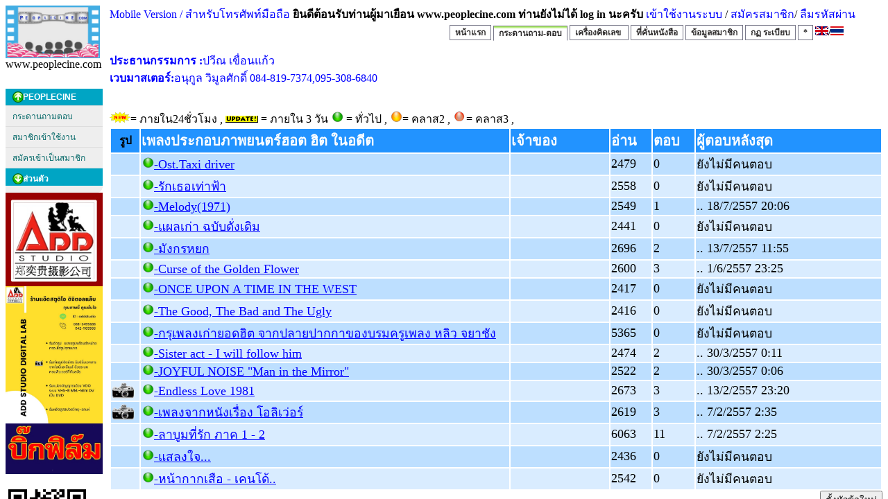

--- FILE ---
content_type: text/html; charset=UTF-8
request_url: https://www.peoplecine.com/wboard/maintopic.php?GroupID=40&Begin=288&ID=17261
body_size: 4775
content:
<!DOCTYPE html PUBLIC "-//W3C//DTD HTML 4.01 Transitional//EN">
<html><head>
<style>
html {
-webkit-filter: grayscale(0%);
}
</style>
<meta property="og:title" content="พีเพิลซีน เวปคนรักหนัง" />
<meta property="og:description" content="กระทู้แบ่งปัน" />
<meta content="text/html;charset=UTF-8" http-equiv="content-type"><title>หนังกลางแปลง,โรงภาพยนตร์,เครื่องฉายภาพยนตร์,ฟิล์มภาพยนตร์,โปรเจคเตอร์</title>
<link rel="stylesheet" type="text/css" href="css/main.css">


<link rel="stylesheet" type="text/css" href="css/topmenu.css">
<link rel="stylesheet" type="text/css" href="css/anylink.css">
<link rel="stylesheet" type="text/css" href="css/wboard.css">
<script type="text/javascript" src="jscripts/side-menu.js"></script>
<script type="text/javascript" src="jscripts/anylink.js"></script>
<script type="text/javascript" src="jscripts/tabs-c.js"></script>

<META NAME="Keywords" CONTENT="เครื่องฉายหนัง,เครื่องฉายภาพยนตร์,หนังกลางแปลง,หนังเร่,หนังปิดวิค,เครื่องตัดต่อ,พิล์มหนัง,ฟิล์มภาพยนตร์,movie projector,out door projector,openair cinema, เลนส์ฉายหนัง, film projector, film editor,MUSIC SOUND PRODUCT,35mm,16mm,8mm,digital cinema">
<link rel="shortcut icon" href="img/icon.ico" />
<title>พีเพิลซีน เวปคนรักหนังกลางแปลง</title>
<script type="text/javascript">
var myMenu;
window.onload = function() {
myMenu = new SDMenu("my_menu");
myMenu.init();
myMenu.expandAll();
};
</script>

<script type="text/javascript">

  var _gaq = _gaq || [];
  _gaq.push(['_setAccount', 'UA-30982377-1']);
  _gaq.push(['_trackPageview']);

  (function() {
    var ga = document.createElement('script'); ga.type = 'text/javascript'; ga.async = true;
    ga.src = ('https:' == document.location.protocol ? 'https://ssl' : 'http://www') + '.google-analytics.com/ga.js';
    var s = document.getElementsByTagName('script')[0]; s.parentNode.insertBefore(ga, s);
  })();

</script>






</head>



<a href=m.php target=_blank>Mobile Version / สำหรับโทรศัพท์มือถือ</a>  <a name="Top"></a><b>ยินดีต้อนรับท่านผู้มาเยือน www.peoplecine.com ท่านยังไม่ได้ log in นะครับ</b><style="color: rgb(51, 102, 255); text-align: right;"><a href="login.php">          เข้าใช้งานระบบ</a> / <style="color: rgb(51, 102, 255); text-align: right;"><a href="register.php">          สมัครสมาชิก</a>/<style="color: rgb(51, 102, 255); text-align: right;"><a href="lost_password.php">          ลืมรหัสผ่าน</a><ul id="maintab" class="shadetabs"><li><a href="frontpage.php" rel="tcontent1">หน้าแรก</a></li><li class="selected"><a href="mainforum.php" rel="tcontent2">กระดานถาม-ตอบ</a></li><li><a href="goodies.php" rel="tcontent4">เครื่องคิดเลข  </a></li><li><a href="bookmark.php" rel="tcontent3">ที่คั่นหนังสือ</a></li><li><a href="about_user.php" rel="tcontent4">ข้อมูลสมาชิก</a></li><li><a href="rules.php" rel="tcontent15">กฏ ระเบียบ</a></li><li><a href="about.php" rel="tcontent7">*</a></li><a href=lang_en.php><img src=img/uk.gif></a>/<a href=lang_th.php><img src=img/th.gif></a></ul>
<span style="color: rgb(0, 0, 0);">
<script type="text/javascript" src="j/wz_tooltip.js"></script>
<script type="text/javascript">
var currenttime = 'January 20, 2026 15:56:53'

var montharray=new Array("January","February","March","April","May","June","July","August","September","October","November","December")
var serverdate=new Date(currenttime)

function padlength(what){
var output=(what.toString().length==1)? "0"+what : what
return output
}

function displaytime(){
serverdate.setSeconds(serverdate.getSeconds()+1)
var datestring=montharray[serverdate.getMonth()]+" "+padlength(serverdate.getDate())+", "+serverdate.getFullYear()
var timestring=padlength(serverdate.getHours())+":"+padlength(serverdate.getMinutes())+":"+padlength(serverdate.getSeconds())
document.getElementById("servertime").innerHTML=datestring+" "+timestring
}



window.onload=function(){

setInterval("displaytime()", 1000);
//alert(find("Frame3"));
if(find("Frame3")==false)
 {
// alert('default.php?'+document.URL);
 window.location = 'default.php?'+document.URL;
 }

}




function find(what) {
    for (var i=1;i<parent.frames.length;i++) {
         if (parent.frames[i].name == what)
             return true;
    }
    return false;
}

</script>



<p align="left"><font color='blue'><b>ประธานกรรมการ :</b>ปวีณ เขื่อนแก้ว<br><b>เวบมาสเตอร์:</b>อนุกูล วิมูลศักดิ์ 084-819-7374,095-308-6840    <br>  </font></p>
<big><b><font color=red align="right"><center><span id="servertime"></span></center></font></b> </big><br>
<img src=./img/new1.gif>= ภายใน24ชั่วโมง  , <img src=./img/update.gif> = ภายใน 3 วัน   <img src=./img/green.png> = ทั่วไป ,  <img src=./img/yellow.png>= คลาส2 ,   <img src=./img/red.png>= คลาส3 , 

</div>


<table class=forum border="0" width="100%">
<thead class=forum>
<tr>
<td  width="1%" ><font face="Tahoma" color="00000" size=2><big><center> รูป</center></font></td>
<td  width="30%" >เพลงประกอบภาพยนตร์ฮอต ฮิต ในอดีต </td><td  width="8%" >เจ้าของ</td>
<td  width="3%" >อ่าน</td>
<td  width="3%" > ตอบ</td>
<td  width="15%" >ผู้ตอบหลังสุด</td>
</tr>
</thead>
<tbody class=forum>
<tr><td id=row1  width="1%" ></td><td id=row1  width="30%" ><IMG SRC='./img/green.png' BORDER='0'><a href="maintopic.php?GroupID=40&Begin=288&ID=18668">-Ost.Taxi driver</a><td id=row1  width="8%" ></td><td id=row1  width="3%" >2479</td><td id=row1  width="3%" >0</td><td id=row1   width="3%" >ยังไม่มีคนตอบ</td></tr><tr><td id=row2  width="1%" ></td><td id=row2  width="30%" ><IMG SRC='./img/green.png' BORDER='0'><a href="maintopic.php?GroupID=40&Begin=288&ID=18649">-รักเธอเท่าฟ้า</a><td id=row2  width="8%" ></td><td id=row2  width="3%" >2558</td><td id=row2  width="3%" >0</td><td id=row2   width="3%" >ยังไม่มีคนตอบ</td></tr><tr><td id=row1  width="1%" ></td><td id=row1  width="30%" ><IMG SRC='./img/green.png' BORDER='0'><a href="maintopic.php?GroupID=40&Begin=288&ID=18601">-Melody(1971) </a><td id=row1  width="8%" ></td><td id=row1  width="3%" >2549</td><td id=row1  width="3%" >1</td><td id=row1  width="3%" >.. 18/7/2557 20:06</td></tr><tr><td id=row2  width="1%" ></td><td id=row2  width="30%" ><IMG SRC='./img/green.png' BORDER='0'><a href="maintopic.php?GroupID=40&Begin=288&ID=18587">-แผลเก่า ฉบับดั่งเดิม</a><td id=row2  width="8%" ></td><td id=row2  width="3%" >2441</td><td id=row2  width="3%" >0</td><td id=row2   width="3%" >ยังไม่มีคนตอบ</td></tr><tr><td id=row1  width="1%" ></td><td id=row1  width="30%" ><IMG SRC='./img/green.png' BORDER='0'><a href="maintopic.php?GroupID=40&Begin=288&ID=18546">-มังกรหยก</a><td id=row1  width="8%" ></td><td id=row1  width="3%" >2696</td><td id=row1  width="3%" >2</td><td id=row1  width="3%" >.. 13/7/2557 11:55</td></tr><tr><td id=row2  width="1%" ></td><td id=row2  width="30%" ><IMG SRC='./img/green.png' BORDER='0'><a href="maintopic.php?GroupID=40&Begin=288&ID=18201">-Curse of the Golden Flower </a><td id=row2  width="8%" ></td><td id=row2  width="3%" >2600</td><td id=row2  width="3%" >3</td><td id=row2  width="3%" >.. 1/6/2557 23:25</td></tr><tr><td id=row1  width="1%" ></td><td id=row1  width="30%" ><IMG SRC='./img/green.png' BORDER='0'><a href="maintopic.php?GroupID=40&Begin=288&ID=18153">-ONCE UPON A TIME IN THE WEST </a><td id=row1  width="8%" ></td><td id=row1  width="3%" >2417</td><td id=row1  width="3%" >0</td><td id=row1   width="3%" >ยังไม่มีคนตอบ</td></tr><tr><td id=row2  width="1%" ></td><td id=row2  width="30%" ><IMG SRC='./img/green.png' BORDER='0'><a href="maintopic.php?GroupID=40&Begin=288&ID=18152">-The Good, The Bad and The Ugly </a><td id=row2  width="8%" ></td><td id=row2  width="3%" >2416</td><td id=row2  width="3%" >0</td><td id=row2   width="3%" >ยังไม่มีคนตอบ</td></tr><tr><td id=row1  width="1%" ></td><td id=row1  width="30%" ><IMG SRC='./img/green.png' BORDER='0'><a href="maintopic.php?GroupID=40&Begin=288&ID=17922">-กรุเพลงเก่ายอดฮิต จากปลายปากกาของบรมครูเพลง หลิว จยาชัง</a><td id=row1  width="8%" ></td><td id=row1  width="3%" >5365</td><td id=row1  width="3%" >0</td><td id=row1   width="3%" >ยังไม่มีคนตอบ</td></tr><tr><td id=row2  width="1%" ></td><td id=row2  width="30%" ><IMG SRC='./img/green.png' BORDER='0'><a href="maintopic.php?GroupID=40&Begin=288&ID=17741">-Sister act - I will follow him </a><td id=row2  width="8%" ></td><td id=row2  width="3%" >2474</td><td id=row2  width="3%" >2</td><td id=row2  width="3%" >.. 30/3/2557 0:11</td></tr><tr><td id=row1  width="1%" ></td><td id=row1  width="30%" ><IMG SRC='./img/green.png' BORDER='0'><a href="maintopic.php?GroupID=40&Begin=288&ID=17740">-JOYFUL NOISE "Man in the Mirror"</a><td id=row1  width="8%" ></td><td id=row1  width="3%" >2522</td><td id=row1  width="3%" >2</td><td id=row1  width="3%" >.. 30/3/2557 0:06</td></tr><tr><td id=row2  > <IMG SRC='./img/camera.png' BORDER='0'></td><td id=row2  width="30%" ><IMG SRC='./img/green.png' BORDER='0'><a href="maintopic.php?GroupID=40&Begin=288&ID=17379">-Endless Love 1981</a><td id=row2  width="8%" ></td><td id=row2  width="3%" >2673</td><td id=row2  width="3%" >3</td><td id=row2  width="3%" >.. 13/2/2557 23:20</td></tr><tr><td id=row1  > <IMG SRC='./img/camera.png' BORDER='0'></td><td id=row1  width="30%" ><IMG SRC='./img/green.png' BORDER='0'><a href="maintopic.php?GroupID=40&Begin=288&ID=17297">-เพลงจากหนังเรื่อง โอลิเว่อร์</a><td id=row1  width="8%" ></td><td id=row1  width="3%" >2619</td><td id=row1  width="3%" >3</td><td id=row1  width="3%" >.. 7/2/2557 2:35</td></tr><tr><td id=row2  width="1%" ></td><td id=row2  width="30%" ><IMG SRC='./img/green.png' BORDER='0'><a href="maintopic.php?GroupID=40&Begin=288&ID=12556">-ลาบูมที่รัก ภาค 1 - 2</a><td id=row2  width="8%" ></td><td id=row2  width="3%" >6063</td><td id=row2  width="3%" >11</td><td id=row2  width="3%" >.. 7/2/2557 2:25</td></tr><tr><td id=row1  width="1%" ></td><td id=row1  width="30%" ><IMG SRC='./img/green.png' BORDER='0'><a href="maintopic.php?GroupID=40&Begin=288&ID=17261">-แสลงใจ...</a><td id=row1  width="8%" ></td><td id=row1  width="3%" >2435</td><td id=row1  width="3%" >0</td><td id=row1   width="3%" >ยังไม่มีคนตอบ</td></tr><tr><td id=row2  width="1%" ></td><td id=row2  width="30%" ><IMG SRC='./img/green.png' BORDER='0'><a href="maintopic.php?GroupID=40&Begin=288&ID=17260">-หน้ากากเสือ - เคนโด้..</a><td id=row2  width="8%" ></td><td id=row2  width="3%" >2542</td><td id=row2  width="3%" >0</td><td id=row2   width="3%" >ยังไม่มีคนตอบ</td></tr></tbody></table>


<form method="get" action="maintopic.php" name="Formx"><div style="text-align: right;">
<INPUT TYPE="hidden" Name="GroupID" Value="40">
<INPUT TYPE="submit" Name="maintopic.php" Value="ตั้งหัวข้อใหม่"></form>
<form method="get" action="mainforum.php" name="Formx">
<INPUT TYPE="submit" Name="mainforum.php" Value="กลับหน้าหลัก"></div></form>





เลือกหน้า <div>  <a href="maintopic.php?GroupID=40&Begin=0"> <font face="Tahoma" color="00000" size=2> [<<] </font> </a> <a href="maintopic.php?GroupID=40&Begin=304"> <font face="Tahoma" color="00000" size=2> [20] </font> </a> <a href="maintopic.php?GroupID=40&Begin=320"> <font face="Tahoma" color="00000" size=2> [21] </font> </a> <a href="maintopic.php?GroupID=40&Begin=336"> <font face="Tahoma" color="00000" size=2> [22] </font> </a> <a href="maintopic.php?GroupID=40&Begin=352"> <font face="Tahoma" color="00000" size=2> [23] </font> </a> <a href="maintopic.php?GroupID=40&Begin=368"> <font face="Tahoma" color="00000" size=2> [24] </font> </a> <a href="maintopic.php?GroupID=40&Begin=384"> <font face="Tahoma" color="00000" size=2> [25] </font> </a> <a href="maintopic.php?GroupID=40&Begin=400"> <font face="Tahoma" color="00000" size=2> [26] </font> </a> <a href="maintopic.php?GroupID=40&Begin=416"> <font face="Tahoma" color="00000" size=2> [27] </font> </a><br> จำนวนหัวข้อทั้งหมด 429</div>
<hr>

<table class=forum_detail>
  <tbody class=forum_detail>
    <tr  >
<td><h2>(ID:17261) แสลงใจ...</h2></td>    </tr>
  </tbody>
</table>
<br>
<link rel="stylesheet" type="text/css" href="css/anylink.css" >
<script type="text/javascript" src="anylink.js">
</script>
 <font face="Tahoma" > แสลงใจ....<style type="text/css">
body {
	background: #FFF;
}
</style><div><br></div><div>https://www.youtube.com/watch?v=GiEy6ysB-GU#t=93</div></font>  <br><iframe width="425" height="344" src="https://www.youtube.com/embed/GiEy6ysB-GU?rel=0&fs=1&loop=0" frameborder="0"  allow="accelerometer; autoplay; encrypted-media; gyroscope; picture-in-picture" allowfullscreen></iframe><br>
<table class=forum_detail_image>
  <tbody class=forum_detail_image>
    <tr>
 <td> </td> <td> </td>    </tr>
    <tr>
 <td> </td> <td> </td>    </tr>
  </tbody>
</table>
<!--
<a name="fb_share"></a> 
<script src="http://static.ak.fbcdn.net/connect.php/js/FB.Share" 
        type="text/javascript">
</script><p>
<span style="font-size: small; "><iframe src="http://www.facebook.com/plugins/like.php?href=www.peoplecine.com/wboard/maintopic.php?ID=17261" scrolling="no" frameborder="0" style="border:none; overflow:hidden; width:450px; height:80px;" allowTransparency="true"></iframe></span>
-->
<hr>
<table  class=forum width=100%>
  <thead class=forum>
    <td width="100%">
    <h3>ความเห็น</h3></td>
  </thead>
</table>


<p align="right"></p></div><br>เลือกหน้า <div>  <br> จำนวนหัวข้อทั้งหมด 0</div><h4 style="color: rgb(51, 102, 255); text-align: right;"><a href="#Top">   กลับขึ้นข้างบน</a> / <a href="mainforum.php#Top">   กลับหน้าแรก</a>       </h4>
<form method="POST" action="search.php"  target="blank">
<p align="right">
  <span lang="th"> ค้นกระดานข่าว:</span><input type="text" name="keyword" size="43"><input type="submit" value="Submit" name="B1"></p>
</form>
<hr>
<font size="2"><font  color=blue>ถูกเปิด:</font> <font color=red></font><font color=blue> ถูกคลิ๊กแล้ว: </font><font color=red>120628018</font><font color=blue><!--     This is a copyright product of HIOXINDIA 	-->
<!--     Visit us at http://www.hioxindia.com         -->
<!--     Visit us at http://www.hscripts.com          -->

<font size="2"><a href=./online_list.php target=__blank>ตอนนี้มีผู้เข้าชม : <font color=red>1</font></a></font><font size="2"><font color=green> ล่าสุด :<a href=user_info.php?member=Rachiornp>Rachiornp</a> , <a href=user_info.php?member=Furrionanj>Furrionanj</a> , <a href=user_info.php?member=Pouringyjs>Pouringyjs</a> , <a href=user_info.php?member=SheilaLed>SheilaLed</a> , <a href=user_info.php?member=galaxyfm>พีเพิลนิวส์</a> , <a href=user_info.php?member=jople2002>Jo'</a> , <a href=user_info.php?member=fasai>chai</a> , <a href=user_info.php?member=piya+minthron>ya</a> , <a href=user_info.php?member=kittifilm>กิต</a> , <a href=user_info.php?member=sompong>สิทธิพงษ์</a> , 


--- FILE ---
content_type: text/html; charset=UTF-8
request_url: https://www.peoplecine.com/wboard/default.php?https://www.peoplecine.com/wboard/maintopic.php?GroupID=40&Begin=288&ID=17261
body_size: 771
content:
<!DOCTYPE HTML SYSTEM>
<HTML>
<HEAD>

<title>พีเพิลซีน เวปคนรักหนังกลางแปลง</title>

<meta content="text/html;charset=UTF-8" http-equiv="content-type">
<meta name="robots" content="index, follow" />
<link rel="shortcut icon" href="img/icon.ico" />
<META NAME="Keywords" CONTENT="เครื่องฉายหนัง,เครื่องฉายภาพยนตร์,หนังกลางแปลง,หนังเร่,หนังปิดวิค,เครื่องตัดต่อ,พิล์มหนัง,ฟิล์มภาพยนตร์,movie projector,out door projector,openair cinema, เลนส์ฉายหนัง, film projector, film editor,MUSIC SOUND PRODUCT,35mm,16mm,8mm,digital cinema">

</HEAD>

<FRAMESET cols="150px, 90%" frameborder=0 BORDER=0 FRAMESPACING=0>
  <FRAMESET rows="120px, 90%" frameborder=0 BORDER=0 FRAMESPACING=0>
      <FRAME src="logo.php" SCROLLING="NO"  NAME="Frame1"  >
	

	<FRAME src="sidebar.php" SCROLLING="auto"  NAME="Frame2" >

      
  </FRAMESET>

  <FRAME src="https://www.peoplecine.com/wboard/maintopic.php?GroupID=40&Begin=288&ID=17261" SCROLLING="auto"  NAME="Frame3" >

  <NOFRAMES>
      <P>This frameset document contains:
      <UL>
         <LI><A href="contents_of_frame1.html">Some neat contents</A>
        		 
         
		 <LI><A href="contents_of_frame3.html">Some other neat contents</A>
      </UL>
  </NOFRAMES>
</FRAMESET>
</HTML>



--- FILE ---
content_type: text/html; charset=UTF-8
request_url: https://www.peoplecine.com/wboard/logo.php
body_size: 1238
content:
<!DOCTYPE html PUBLIC "-//W3C//DTD HTML 4.01 Transitional//EN">
<html><head>
<style>
html {
-webkit-filter: grayscale(0%);
}
</style>
<meta property="og:title" content="พีเพิลซีน เวปคนรักหนัง" />
<meta property="og:description" content="กระทู้แบ่งปัน" />
<meta content="text/html;charset=UTF-8" http-equiv="content-type"><title>หนังกลางแปลง,โรงภาพยนตร์,เครื่องฉายภาพยนตร์,ฟิล์มภาพยนตร์,โปรเจคเตอร์</title>
<link rel="stylesheet" type="text/css" href="css/main.css">


<link rel="stylesheet" type="text/css" href="css/topmenu.css">
<link rel="stylesheet" type="text/css" href="css/anylink.css">
<link rel="stylesheet" type="text/css" href="css/wboard.css">
<script type="text/javascript" src="jscripts/side-menu.js"></script>
<script type="text/javascript" src="jscripts/anylink.js"></script>
<script type="text/javascript" src="jscripts/tabs-c.js"></script>

<META NAME="Keywords" CONTENT="เครื่องฉายหนัง,เครื่องฉายภาพยนตร์,หนังกลางแปลง,หนังเร่,หนังปิดวิค,เครื่องตัดต่อ,พิล์มหนัง,ฟิล์มภาพยนตร์,movie projector,out door projector,openair cinema, เลนส์ฉายหนัง, film projector, film editor,MUSIC SOUND PRODUCT,35mm,16mm,8mm,digital cinema">
<link rel="shortcut icon" href="img/icon.ico" />
<title>พีเพิลซีน เวปคนรักหนังกลางแปลง</title>
<script type="text/javascript">
var myMenu;
window.onload = function() {
myMenu = new SDMenu("my_menu");
myMenu.init();
myMenu.expandAll();
};
</script>

<script type="text/javascript">

  var _gaq = _gaq || [];
  _gaq.push(['_setAccount', 'UA-30982377-1']);
  _gaq.push(['_trackPageview']);

  (function() {
    var ga = document.createElement('script'); ga.type = 'text/javascript'; ga.async = true;
    ga.src = ('https:' == document.location.protocol ? 'https://ssl' : 'http://www') + '.google-analytics.com/ga.js';
    var s = document.getElementsByTagName('script')[0]; s.parentNode.insertBefore(ga, s);
  })();

</script>






</head>
<body><center><IMG SRC=./img/logo.png WIDTH="136" HEIGHT="76" BORDER="0" ALT=""><br>www.peoplecine.com<br><br><br><br>

<IFRAME src='keep_session.php' NORESIZE SCROLLING='AUTO' HSPACE='0' VSPACE='0' FRAMEBORDER='0' MARGINHEIGHT='0' MARGINWIDTH='0' WIDTH='100%' HEIGHT='360' name="guestbox"></IFRAME>


--- FILE ---
content_type: text/html; charset=UTF-8
request_url: https://www.peoplecine.com/wboard/sidebar.php
body_size: 1455
content:
<!DOCTYPE html PUBLIC "-//W3C//DTD HTML 4.01 Transitional//EN">
<html><head>
<style>
html {
-webkit-filter: grayscale(0%);
}
</style>
<meta property="og:title" content="พีเพิลซีน เวปคนรักหนัง" />
<meta property="og:description" content="กระทู้แบ่งปัน" />
<meta content="text/html;charset=UTF-8" http-equiv="content-type"><title>หนังกลางแปลง,โรงภาพยนตร์,เครื่องฉายภาพยนตร์,ฟิล์มภาพยนตร์,โปรเจคเตอร์</title>
<link rel="stylesheet" type="text/css" href="css/main.css">


<link rel="stylesheet" type="text/css" href="css/topmenu.css">
<link rel="stylesheet" type="text/css" href="css/anylink.css">
<link rel="stylesheet" type="text/css" href="css/wboard.css">
<script type="text/javascript" src="jscripts/side-menu.js"></script>
<script type="text/javascript" src="jscripts/anylink.js"></script>
<script type="text/javascript" src="jscripts/tabs-c.js"></script>

<META NAME="Keywords" CONTENT="เครื่องฉายหนัง,เครื่องฉายภาพยนตร์,หนังกลางแปลง,หนังเร่,หนังปิดวิค,เครื่องตัดต่อ,พิล์มหนัง,ฟิล์มภาพยนตร์,movie projector,out door projector,openair cinema, เลนส์ฉายหนัง, film projector, film editor,MUSIC SOUND PRODUCT,35mm,16mm,8mm,digital cinema">
<link rel="shortcut icon" href="img/icon.ico" />
<title>พีเพิลซีน เวปคนรักหนังกลางแปลง</title>
<script type="text/javascript">
var myMenu;
window.onload = function() {
myMenu = new SDMenu("my_menu");
myMenu.init();
myMenu.expandAll();
};
</script>

<script type="text/javascript">

  var _gaq = _gaq || [];
  _gaq.push(['_setAccount', 'UA-30982377-1']);
  _gaq.push(['_trackPageview']);

  (function() {
    var ga = document.createElement('script'); ga.type = 'text/javascript'; ga.async = true;
    ga.src = ('https:' == document.location.protocol ? 'https://ssl' : 'http://www') + '.google-analytics.com/ga.js';
    var s = document.getElementsByTagName('script')[0]; s.parentNode.insertBefore(ga, s);
  })();

</script>






</head>
<body>
<div class="collapsed">

<div style="float: left;" id="my_menu" class="sdmenu">
<div> <span>PEOPLECINE</span>
<a href="mainforum.php" target="Frame3"> กระดานถามตอบ</a>
<a href="login.php" target="Frame3">สมาชิกเข้าใช้งาน</a><a href="register.php" target="Frame3">สมัครเข้าเป็นสมาชิก</a></big></big>
</div>
<div class="collapsed"> <span> ส่วนตัว</span>
</div>
</div>

</div>
<br>
<a href=https://www.facebook.com/Add-Studio-192313347452479 target=_blank><img src=img/add_newbanner_small.png width=140px> </a>
<br>
<a href=https://www.facebook.com/Add-Studio-192313347452479 target=_blank><img src=img/add_side_banner_mid.jpg width=140px> </a>

<br>
<a href=http://www.peoplecine.com/wboard/maintopic.php?GroupID=195&Begin=0&ID=14328 target=_blank><img src=img/banner/bigfilm_leftbanner.png id=banner_menu></a><br>


<br><img src=img/qr.png id=qr>


</body>


--- FILE ---
content_type: text/html; charset=UTF-8
request_url: https://www.peoplecine.com/wboard/maintopic.php?GroupID=40&Begin=288&ID=17261
body_size: 4778
content:
<!DOCTYPE html PUBLIC "-//W3C//DTD HTML 4.01 Transitional//EN">
<html><head>
<style>
html {
-webkit-filter: grayscale(0%);
}
</style>
<meta property="og:title" content="พีเพิลซีน เวปคนรักหนัง" />
<meta property="og:description" content="กระทู้แบ่งปัน" />
<meta content="text/html;charset=UTF-8" http-equiv="content-type"><title>หนังกลางแปลง,โรงภาพยนตร์,เครื่องฉายภาพยนตร์,ฟิล์มภาพยนตร์,โปรเจคเตอร์</title>
<link rel="stylesheet" type="text/css" href="css/main.css">


<link rel="stylesheet" type="text/css" href="css/topmenu.css">
<link rel="stylesheet" type="text/css" href="css/anylink.css">
<link rel="stylesheet" type="text/css" href="css/wboard.css">
<script type="text/javascript" src="jscripts/side-menu.js"></script>
<script type="text/javascript" src="jscripts/anylink.js"></script>
<script type="text/javascript" src="jscripts/tabs-c.js"></script>

<META NAME="Keywords" CONTENT="เครื่องฉายหนัง,เครื่องฉายภาพยนตร์,หนังกลางแปลง,หนังเร่,หนังปิดวิค,เครื่องตัดต่อ,พิล์มหนัง,ฟิล์มภาพยนตร์,movie projector,out door projector,openair cinema, เลนส์ฉายหนัง, film projector, film editor,MUSIC SOUND PRODUCT,35mm,16mm,8mm,digital cinema">
<link rel="shortcut icon" href="img/icon.ico" />
<title>พีเพิลซีน เวปคนรักหนังกลางแปลง</title>
<script type="text/javascript">
var myMenu;
window.onload = function() {
myMenu = new SDMenu("my_menu");
myMenu.init();
myMenu.expandAll();
};
</script>

<script type="text/javascript">

  var _gaq = _gaq || [];
  _gaq.push(['_setAccount', 'UA-30982377-1']);
  _gaq.push(['_trackPageview']);

  (function() {
    var ga = document.createElement('script'); ga.type = 'text/javascript'; ga.async = true;
    ga.src = ('https:' == document.location.protocol ? 'https://ssl' : 'http://www') + '.google-analytics.com/ga.js';
    var s = document.getElementsByTagName('script')[0]; s.parentNode.insertBefore(ga, s);
  })();

</script>






</head>



<a href=m.php target=_blank>Mobile Version / สำหรับโทรศัพท์มือถือ</a>  <a name="Top"></a><b>ยินดีต้อนรับท่านผู้มาเยือน www.peoplecine.com ท่านยังไม่ได้ log in นะครับ</b><style="color: rgb(51, 102, 255); text-align: right;"><a href="login.php">          เข้าใช้งานระบบ</a> / <style="color: rgb(51, 102, 255); text-align: right;"><a href="register.php">          สมัครสมาชิก</a>/<style="color: rgb(51, 102, 255); text-align: right;"><a href="lost_password.php">          ลืมรหัสผ่าน</a><ul id="maintab" class="shadetabs"><li><a href="frontpage.php" rel="tcontent1">หน้าแรก</a></li><li class="selected"><a href="mainforum.php" rel="tcontent2">กระดานถาม-ตอบ</a></li><li><a href="goodies.php" rel="tcontent4">เครื่องคิดเลข  </a></li><li><a href="bookmark.php" rel="tcontent3">ที่คั่นหนังสือ</a></li><li><a href="about_user.php" rel="tcontent4">ข้อมูลสมาชิก</a></li><li><a href="rules.php" rel="tcontent15">กฏ ระเบียบ</a></li><li><a href="about.php" rel="tcontent7">*</a></li><a href=lang_en.php><img src=img/uk.gif></a>/<a href=lang_th.php><img src=img/th.gif></a></ul>
<span style="color: rgb(0, 0, 0);">
<script type="text/javascript" src="j/wz_tooltip.js"></script>
<script type="text/javascript">
var currenttime = 'January 20, 2026 15:56:54'

var montharray=new Array("January","February","March","April","May","June","July","August","September","October","November","December")
var serverdate=new Date(currenttime)

function padlength(what){
var output=(what.toString().length==1)? "0"+what : what
return output
}

function displaytime(){
serverdate.setSeconds(serverdate.getSeconds()+1)
var datestring=montharray[serverdate.getMonth()]+" "+padlength(serverdate.getDate())+", "+serverdate.getFullYear()
var timestring=padlength(serverdate.getHours())+":"+padlength(serverdate.getMinutes())+":"+padlength(serverdate.getSeconds())
document.getElementById("servertime").innerHTML=datestring+" "+timestring
}



window.onload=function(){

setInterval("displaytime()", 1000);
//alert(find("Frame3"));
if(find("Frame3")==false)
 {
// alert('default.php?'+document.URL);
 window.location = 'default.php?'+document.URL;
 }

}




function find(what) {
    for (var i=1;i<parent.frames.length;i++) {
         if (parent.frames[i].name == what)
             return true;
    }
    return false;
}

</script>



<p align="left"><font color='blue'><b>ประธานกรรมการ :</b>ปวีณ เขื่อนแก้ว<br><b>เวบมาสเตอร์:</b>อนุกูล วิมูลศักดิ์ 084-819-7374,095-308-6840    <br>  </font></p>
<big><b><font color=red align="right"><center><span id="servertime"></span></center></font></b> </big><br>
<img src=./img/new1.gif>= ภายใน24ชั่วโมง  , <img src=./img/update.gif> = ภายใน 3 วัน   <img src=./img/green.png> = ทั่วไป ,  <img src=./img/yellow.png>= คลาส2 ,   <img src=./img/red.png>= คลาส3 , 

</div>


<table class=forum border="0" width="100%">
<thead class=forum>
<tr>
<td  width="1%" ><font face="Tahoma" color="00000" size=2><big><center> รูป</center></font></td>
<td  width="30%" >เพลงประกอบภาพยนตร์ฮอต ฮิต ในอดีต </td><td  width="8%" >เจ้าของ</td>
<td  width="3%" >อ่าน</td>
<td  width="3%" > ตอบ</td>
<td  width="15%" >ผู้ตอบหลังสุด</td>
</tr>
</thead>
<tbody class=forum>
<tr><td id=row1  width="1%" ></td><td id=row1  width="30%" ><IMG SRC='./img/green.png' BORDER='0'><a href="maintopic.php?GroupID=40&Begin=288&ID=18668">-Ost.Taxi driver</a><td id=row1  width="8%" ></td><td id=row1  width="3%" >2479</td><td id=row1  width="3%" >0</td><td id=row1   width="3%" >ยังไม่มีคนตอบ</td></tr><tr><td id=row2  width="1%" ></td><td id=row2  width="30%" ><IMG SRC='./img/green.png' BORDER='0'><a href="maintopic.php?GroupID=40&Begin=288&ID=18649">-รักเธอเท่าฟ้า</a><td id=row2  width="8%" ></td><td id=row2  width="3%" >2558</td><td id=row2  width="3%" >0</td><td id=row2   width="3%" >ยังไม่มีคนตอบ</td></tr><tr><td id=row1  width="1%" ></td><td id=row1  width="30%" ><IMG SRC='./img/green.png' BORDER='0'><a href="maintopic.php?GroupID=40&Begin=288&ID=18601">-Melody(1971) </a><td id=row1  width="8%" ></td><td id=row1  width="3%" >2549</td><td id=row1  width="3%" >1</td><td id=row1  width="3%" >.. 18/7/2557 20:06</td></tr><tr><td id=row2  width="1%" ></td><td id=row2  width="30%" ><IMG SRC='./img/green.png' BORDER='0'><a href="maintopic.php?GroupID=40&Begin=288&ID=18587">-แผลเก่า ฉบับดั่งเดิม</a><td id=row2  width="8%" ></td><td id=row2  width="3%" >2441</td><td id=row2  width="3%" >0</td><td id=row2   width="3%" >ยังไม่มีคนตอบ</td></tr><tr><td id=row1  width="1%" ></td><td id=row1  width="30%" ><IMG SRC='./img/green.png' BORDER='0'><a href="maintopic.php?GroupID=40&Begin=288&ID=18546">-มังกรหยก</a><td id=row1  width="8%" ></td><td id=row1  width="3%" >2696</td><td id=row1  width="3%" >2</td><td id=row1  width="3%" >.. 13/7/2557 11:55</td></tr><tr><td id=row2  width="1%" ></td><td id=row2  width="30%" ><IMG SRC='./img/green.png' BORDER='0'><a href="maintopic.php?GroupID=40&Begin=288&ID=18201">-Curse of the Golden Flower </a><td id=row2  width="8%" ></td><td id=row2  width="3%" >2600</td><td id=row2  width="3%" >3</td><td id=row2  width="3%" >.. 1/6/2557 23:25</td></tr><tr><td id=row1  width="1%" ></td><td id=row1  width="30%" ><IMG SRC='./img/green.png' BORDER='0'><a href="maintopic.php?GroupID=40&Begin=288&ID=18153">-ONCE UPON A TIME IN THE WEST </a><td id=row1  width="8%" ></td><td id=row1  width="3%" >2417</td><td id=row1  width="3%" >0</td><td id=row1   width="3%" >ยังไม่มีคนตอบ</td></tr><tr><td id=row2  width="1%" ></td><td id=row2  width="30%" ><IMG SRC='./img/green.png' BORDER='0'><a href="maintopic.php?GroupID=40&Begin=288&ID=18152">-The Good, The Bad and The Ugly </a><td id=row2  width="8%" ></td><td id=row2  width="3%" >2416</td><td id=row2  width="3%" >0</td><td id=row2   width="3%" >ยังไม่มีคนตอบ</td></tr><tr><td id=row1  width="1%" ></td><td id=row1  width="30%" ><IMG SRC='./img/green.png' BORDER='0'><a href="maintopic.php?GroupID=40&Begin=288&ID=17922">-กรุเพลงเก่ายอดฮิต จากปลายปากกาของบรมครูเพลง หลิว จยาชัง</a><td id=row1  width="8%" ></td><td id=row1  width="3%" >5365</td><td id=row1  width="3%" >0</td><td id=row1   width="3%" >ยังไม่มีคนตอบ</td></tr><tr><td id=row2  width="1%" ></td><td id=row2  width="30%" ><IMG SRC='./img/green.png' BORDER='0'><a href="maintopic.php?GroupID=40&Begin=288&ID=17741">-Sister act - I will follow him </a><td id=row2  width="8%" ></td><td id=row2  width="3%" >2474</td><td id=row2  width="3%" >2</td><td id=row2  width="3%" >.. 30/3/2557 0:11</td></tr><tr><td id=row1  width="1%" ></td><td id=row1  width="30%" ><IMG SRC='./img/green.png' BORDER='0'><a href="maintopic.php?GroupID=40&Begin=288&ID=17740">-JOYFUL NOISE "Man in the Mirror"</a><td id=row1  width="8%" ></td><td id=row1  width="3%" >2522</td><td id=row1  width="3%" >2</td><td id=row1  width="3%" >.. 30/3/2557 0:06</td></tr><tr><td id=row2  > <IMG SRC='./img/camera.png' BORDER='0'></td><td id=row2  width="30%" ><IMG SRC='./img/green.png' BORDER='0'><a href="maintopic.php?GroupID=40&Begin=288&ID=17379">-Endless Love 1981</a><td id=row2  width="8%" ></td><td id=row2  width="3%" >2673</td><td id=row2  width="3%" >3</td><td id=row2  width="3%" >.. 13/2/2557 23:20</td></tr><tr><td id=row1  > <IMG SRC='./img/camera.png' BORDER='0'></td><td id=row1  width="30%" ><IMG SRC='./img/green.png' BORDER='0'><a href="maintopic.php?GroupID=40&Begin=288&ID=17297">-เพลงจากหนังเรื่อง โอลิเว่อร์</a><td id=row1  width="8%" ></td><td id=row1  width="3%" >2619</td><td id=row1  width="3%" >3</td><td id=row1  width="3%" >.. 7/2/2557 2:35</td></tr><tr><td id=row2  width="1%" ></td><td id=row2  width="30%" ><IMG SRC='./img/green.png' BORDER='0'><a href="maintopic.php?GroupID=40&Begin=288&ID=12556">-ลาบูมที่รัก ภาค 1 - 2</a><td id=row2  width="8%" ></td><td id=row2  width="3%" >6063</td><td id=row2  width="3%" >11</td><td id=row2  width="3%" >.. 7/2/2557 2:25</td></tr><tr><td id=row1  width="1%" ></td><td id=row1  width="30%" ><IMG SRC='./img/green.png' BORDER='0'><a href="maintopic.php?GroupID=40&Begin=288&ID=17261">-แสลงใจ...</a><td id=row1  width="8%" ></td><td id=row1  width="3%" >2436</td><td id=row1  width="3%" >0</td><td id=row1   width="3%" >ยังไม่มีคนตอบ</td></tr><tr><td id=row2  width="1%" ></td><td id=row2  width="30%" ><IMG SRC='./img/green.png' BORDER='0'><a href="maintopic.php?GroupID=40&Begin=288&ID=17260">-หน้ากากเสือ - เคนโด้..</a><td id=row2  width="8%" ></td><td id=row2  width="3%" >2542</td><td id=row2  width="3%" >0</td><td id=row2   width="3%" >ยังไม่มีคนตอบ</td></tr></tbody></table>


<form method="get" action="maintopic.php" name="Formx"><div style="text-align: right;">
<INPUT TYPE="hidden" Name="GroupID" Value="40">
<INPUT TYPE="submit" Name="maintopic.php" Value="ตั้งหัวข้อใหม่"></form>
<form method="get" action="mainforum.php" name="Formx">
<INPUT TYPE="submit" Name="mainforum.php" Value="กลับหน้าหลัก"></div></form>





เลือกหน้า <div>  <a href="maintopic.php?GroupID=40&Begin=0"> <font face="Tahoma" color="00000" size=2> [<<] </font> </a> <a href="maintopic.php?GroupID=40&Begin=304"> <font face="Tahoma" color="00000" size=2> [20] </font> </a> <a href="maintopic.php?GroupID=40&Begin=320"> <font face="Tahoma" color="00000" size=2> [21] </font> </a> <a href="maintopic.php?GroupID=40&Begin=336"> <font face="Tahoma" color="00000" size=2> [22] </font> </a> <a href="maintopic.php?GroupID=40&Begin=352"> <font face="Tahoma" color="00000" size=2> [23] </font> </a> <a href="maintopic.php?GroupID=40&Begin=368"> <font face="Tahoma" color="00000" size=2> [24] </font> </a> <a href="maintopic.php?GroupID=40&Begin=384"> <font face="Tahoma" color="00000" size=2> [25] </font> </a> <a href="maintopic.php?GroupID=40&Begin=400"> <font face="Tahoma" color="00000" size=2> [26] </font> </a> <a href="maintopic.php?GroupID=40&Begin=416"> <font face="Tahoma" color="00000" size=2> [27] </font> </a><br> จำนวนหัวข้อทั้งหมด 429</div>
<hr>

<table class=forum_detail>
  <tbody class=forum_detail>
    <tr  >
<td><h2>(ID:17261) แสลงใจ...</h2></td>    </tr>
  </tbody>
</table>
<br>
<link rel="stylesheet" type="text/css" href="css/anylink.css" >
<script type="text/javascript" src="anylink.js">
</script>
 <font face="Tahoma" > แสลงใจ....<style type="text/css">
body {
	background: #FFF;
}
</style><div><br></div><div>https://www.youtube.com/watch?v=GiEy6ysB-GU#t=93</div></font>  <br><iframe width="425" height="344" src="https://www.youtube.com/embed/GiEy6ysB-GU?rel=0&fs=1&loop=0" frameborder="0"  allow="accelerometer; autoplay; encrypted-media; gyroscope; picture-in-picture" allowfullscreen></iframe><br>
<table class=forum_detail_image>
  <tbody class=forum_detail_image>
    <tr>
 <td> </td> <td> </td>    </tr>
    <tr>
 <td> </td> <td> </td>    </tr>
  </tbody>
</table>
<!--
<a name="fb_share"></a> 
<script src="http://static.ak.fbcdn.net/connect.php/js/FB.Share" 
        type="text/javascript">
</script><p>
<span style="font-size: small; "><iframe src="http://www.facebook.com/plugins/like.php?href=www.peoplecine.com/wboard/maintopic.php?ID=17261" scrolling="no" frameborder="0" style="border:none; overflow:hidden; width:450px; height:80px;" allowTransparency="true"></iframe></span>
-->
<hr>
<table  class=forum width=100%>
  <thead class=forum>
    <td width="100%">
    <h3>ความเห็น</h3></td>
  </thead>
</table>


<p align="right"></p></div><br>เลือกหน้า <div>  <br> จำนวนหัวข้อทั้งหมด 0</div><h4 style="color: rgb(51, 102, 255); text-align: right;"><a href="#Top">   กลับขึ้นข้างบน</a> / <a href="mainforum.php#Top">   กลับหน้าแรก</a>       </h4>
<form method="POST" action="search.php"  target="blank">
<p align="right">
  <span lang="th"> ค้นกระดานข่าว:</span><input type="text" name="keyword" size="43"><input type="submit" value="Submit" name="B1"></p>
</form>
<hr>
<font size="2"><font  color=blue>ถูกเปิด:</font> <font color=red></font><font color=blue> ถูกคลิ๊กแล้ว: </font><font color=red>120628021</font><font color=blue><!--     This is a copyright product of HIOXINDIA 	-->
<!--     Visit us at http://www.hioxindia.com         -->
<!--     Visit us at http://www.hscripts.com          -->

<font size="2"><a href=./online_list.php target=__blank>ตอนนี้มีผู้เข้าชม : <font color=red>1</font></a></font><font size="2"><font color=green> ล่าสุด :<a href=user_info.php?member=Rachiornp>Rachiornp</a> , <a href=user_info.php?member=Furrionanj>Furrionanj</a> , <a href=user_info.php?member=Pouringyjs>Pouringyjs</a> , <a href=user_info.php?member=SheilaLed>SheilaLed</a> , <a href=user_info.php?member=galaxyfm>พีเพิลนิวส์</a> , <a href=user_info.php?member=jople2002>Jo'</a> , <a href=user_info.php?member=fasai>chai</a> , <a href=user_info.php?member=piya+minthron>ya</a> , <a href=user_info.php?member=kittifilm>กิต</a> , <a href=user_info.php?member=sompong>สิทธิพงษ์</a> , 


--- FILE ---
content_type: text/html; charset=UTF-8
request_url: https://www.peoplecine.com/wboard/keep_session.php
body_size: 604
content:
<!--     This is a copyright product of HIOXINDIA 	-->
<!--     Visit us at http://www.hioxindia.com         -->
<!--     Visit us at http://www.hscripts.com          -->

<font size="2"><a href=./online_list.php target=__blank>ตอนนี้มีผู้เข้าชม : <font color=red>1</font></a></font>1768899415<html>
<head>
 <META HTTP-EQUIV="Refresh"  CONTENT="500; URL=keep_session.php">
 <script type="text/javascript">

  var _gaq = _gaq || [];
  _gaq.push(['_setAccount', 'UA-30982377-1']);
  _gaq.push(['_trackPageview']);

  (function() {
    var ga = document.createElement('script'); ga.type = 'text/javascript'; ga.async = true;
    ga.src = ('https:' == document.location.protocol ? 'https://ssl' : 'http://www') + '.google-analytics.com/ga.js';
    var s = document.getElementsByTagName('script')[0]; s.parentNode.insertBefore(ga, s);
  })();

</script>
</head>
</html>

--- FILE ---
content_type: text/css
request_url: https://www.peoplecine.com/wboard/css/wboard.css
body_size: 513
content:
 
thead.forum{ 
	border-top:1px solid #2293FF;
	border-right: none;
	font-weight: bolder;
	font-size: 110%;
	padding: 0.4em 0.5em 0.4em 0.5em;
		border-left:1px solid #2293FF;	
			background: #2293FF;
	color: #FFFFFF;
	font-size: 125%;
	border-top:1px solid #2293FF;
	border-right:1px solid #2293FF;
	padding: 4px 0.4em 4px 0.4em;	
 }  
 
 
tbody.forum{ 
background-color: #D9ECFF;
	border-right:1px solid #2293FF;
	font-size: 110%;
	padding: 0.4em 0.5em 0.4em 0.5em;
 } 

 #row2{
  
 }
  #row1{
 	background-color: #BDDFFF; 
 }
 
 table a:link, table a:visited, table a:active {	
	color:#0000FF;
	background-color: transparent;
	text-decoration: underline;
}

table a:hover {
	text-decoration:none;
	background-color: #1E90FF;
	color: #FFFFFF;
}
 
tbody.forum_detail{ 
 width:100%;
padding: 0;
 border: 0px #ccc solid;
 background-color:  rgb(204, 204, 204);
 } 
 table.forum_detail{
 width: 100%;
 }
 
 
 table.dialog_normal{width:50%;}
 thead.dialog_normal{ 
 width:100%;
padding: .3em;
 border: 1px #ccc solid;
background-color:rgb(204, 204, 204);
text-align: center;
 }  

 tbody.dialog_normal{ 
 width:100%;
padding: .3em;
 border: 1px #ccc solid;
background-color:rgb(153, 255, 255);
text-align: center;
 }   

 table.dialog_error{width:50%;
 } 
 thead.dialog_error{ 
 width:100%;
padding: .3em;
 border: 1px #ccc solid;
background-color:red;
text-align: center;
 }  

 tbody.dialog_error{ 
 width:100%;
padding: .3em;
 border: 1px #ccc solid;
background-color:rgb(153, 255, 255);
text-align: center;
 }   
 
 #banner_menu{
 width: 140px;
 height:73px;
 }
  #qr{
 width: 120px;
 height:120px;
 }


--- FILE ---
content_type: text/css
request_url: https://www.peoplecine.com/wboard/css/topmenu.css
body_size: 523
content:
#csstopmenu, #csstopmenu ul{
padding: 0;
margin: 0;
list-style: none;
}

#csstopmenu li{
float: left;
position: relative;
}

#csstopmenu a{
text-decoration: none;
}

.mainitems{
border: 1px solid black;
border-left-width: 0;
background-color: #D8FE89;
}

.headerlinks a{
margin: auto 8px;
font-weight: bold;
color: black;
}

.submenus{
display: none;
width: 10em;
position: absolute;
top: 1.2em;
left: 0;
background-color: #EEFFCC;
border: 1px solid black;
}

.submenus li{
width: 100%;
}

.submenus li a{
display: block;
width: 100%;
text-indent: 3px;
}

html>body .submenus li a{ /* non IE browsers */
width: auto;
}

.submenus li a:hover{
background-color: yellow;
color: black;
}

#csstopmenu li>ul {/* non IE browsers */
top: auto;
left: auto;
}

#csstopmenu li:hover ul, li.over ul {
display: block;
}

html>body #clearmenu{ /* non IE browsers */
height: 3px;
}

A:link          {text-decoration: none;color: Blue}
A:visited       {text-decoration: none;color: Blue}
A:active        {text-decoration: none;color: green}
A:hover         {text-decoration: none;color: red}
A:hover {BACKGROUND: #FFFF00; COLOR: #000000; FONT-STYLE: bold; FONT-WEIGHT: normal; TEXT-DECORATION: none; }


--- FILE ---
content_type: application/javascript
request_url: https://www.peoplecine.com/wboard/jscripts/side-menu.js
body_size: 993
content:
function SDMenu(id) {
	if (!document.getElementById || !document.getElementsByTagName)
		return false;
	this.menu = document.getElementById(id);
	this.submenus = this.menu.getElementsByTagName("div");
	this.remember = true;
	this.speed = 3;
	this.markCurrent = true;
	this.oneSmOnly = false;
}
SDMenu.prototype.init = function() {
	var mainInstance = this;
	for (var i = 0; i < this.submenus.length; i++)
		this.submenus[i].getElementsByTagName("span")[0].onclick = function() {
			mainInstance.toggleMenu(this.parentNode);
		};
	if (this.markCurrent) {
		var links = this.menu.getElementsByTagName("a");
		for (var i = 0; i < links.length; i++)
			if (links[i].href == document.location.href) {
				links[i].className = "current";
				break;
			}
	}
	if (this.remember) {
		var regex = new RegExp("sdmenu_" + encodeURIComponent(this.menu.id) + "=([01]+)");
		var match = regex.exec(document.cookie);
		if (match) {
			var states = match[1].split("");
			for (var i = 0; i < states.length; i++)
				this.submenus[i].className = (states[i] == 0 ? "collapsed" : "");
		}
	}
};
SDMenu.prototype.toggleMenu = function(submenu) {
	if (submenu.className == "collapsed")
		this.expandMenu(submenu);
	else
		this.collapseMenu(submenu);
};
SDMenu.prototype.expandMenu = function(submenu) {
	var fullHeight = submenu.getElementsByTagName("span")[0].offsetHeight;
	var links = submenu.getElementsByTagName("a");
	for (var i = 0; i < links.length; i++)
		fullHeight += links[i].offsetHeight;
	var moveBy = Math.round(this.speed * links.length);
	
	var mainInstance = this;
	var intId = setInterval(function() {
		var curHeight = submenu.offsetHeight;
		var newHeight = curHeight + moveBy;
		if (newHeight < fullHeight)
			submenu.style.height = newHeight + "px";
		else {
			clearInterval(intId);
			submenu.style.height = "";
			submenu.className = "";
			mainInstance.memorize();
		}
	}, 30);
	this.collapseOthers(submenu);
};
SDMenu.prototype.collapseMenu = function(submenu) {
	var minHeight = submenu.getElementsByTagName("span")[0].offsetHeight;
	var moveBy = Math.round(this.speed * submenu.getElementsByTagName("a").length);
	var mainInstance = this;
	var intId = setInterval(function() {
		var curHeight = submenu.offsetHeight;
		var newHeight = curHeight - moveBy;
		if (newHeight > minHeight)
			submenu.style.height = newHeight + "px";
		else {
			clearInterval(intId);
			submenu.style.height = "";
			submenu.className = "collapsed";
			mainInstance.memorize();
		}
	}, 30);
};
SDMenu.prototype.collapseOthers = function(submenu) {
	if (this.oneSmOnly) {
		for (var i = 0; i < this.submenus.length; i++)
			if (this.submenus[i] != submenu && this.submenus[i].className != "collapsed")
				this.collapseMenu(this.submenus[i]);
	}
};
SDMenu.prototype.expandAll = function() {
	var oldOneSmOnly = this.oneSmOnly;
	this.oneSmOnly = false;
	for (var i = 0; i < this.submenus.length; i++)
		if (this.submenus[i].className == "collapsed")
			this.expandMenu(this.submenus[i]);
	this.oneSmOnly = oldOneSmOnly;
};
SDMenu.prototype.collapseAll = function() {
	for (var i = 0; i < this.submenus.length; i++)
		if (this.submenus[i].className != "collapsed")
			this.collapseMenu(this.submenus[i]);
};
SDMenu.prototype.memorize = function() {
	if (this.remember) {
		var states = new Array();
		for (var i = 0; i < this.submenus.length; i++)
			states.push(this.submenus[i].className == "collapsed" ? 0 : 1);
		var d = new Date();
		d.setTime(d.getTime() + (30 * 24 * 60 * 60 * 1000));
		document.cookie = "sdmenu_" + encodeURIComponent(this.menu.id) + "=" + states.join("") + "; expires=" + d.toGMTString() + "; path=/";
	}
};